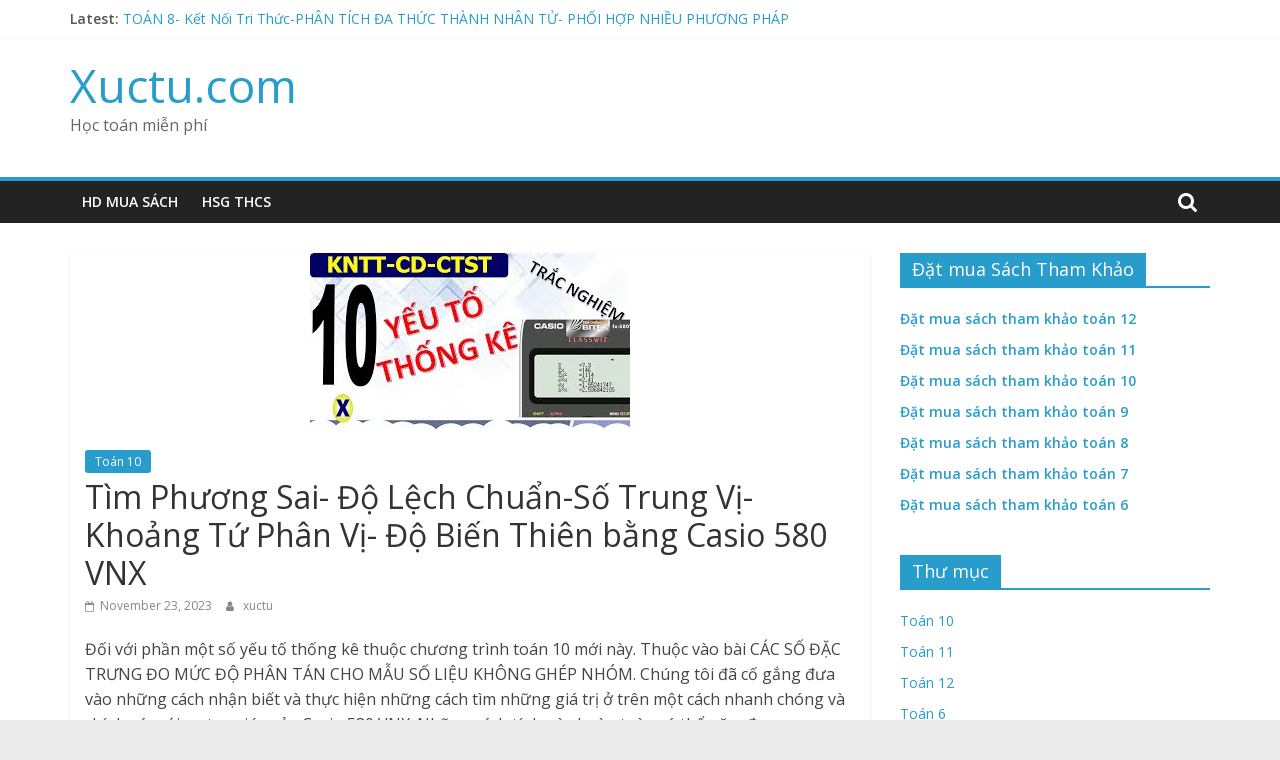

--- FILE ---
content_type: text/html; charset=UTF-8
request_url: https://xuctu.com/2023/11/23/tim-phuong-sai-do-lech-chuan-so-trung-vi-khoang-tu-phan-vi-do-bien-thien-bang-casio-580-vnx/
body_size: 14636
content:
<!DOCTYPE html>
<html lang="en-US">
<head>
			<meta charset="UTF-8" /><link rel="preconnect" href="https://fonts.gstatic.com/" crossorigin /><script>WebFontConfig={google:{families:["Open Sans:400,600&display=swap"]}};if ( typeof WebFont === "object" && typeof WebFont.load === "function" ) { WebFont.load( WebFontConfig ); }</script><script id="litespeed-webfont-lib" src="https://xuctu.com/wp-content/plugins/litespeed-cache/assets/js/webfontloader.min.js" defer></script><meta http-equiv="x-dns-prefetch-control" content="on">
		<meta name="viewport" content="width=device-width, initial-scale=1">
		<link rel="profile" href="https://gmpg.org/xfn/11" />
		<title>Tìm Phương Sai- Độ Lệch Chuẩn-Số Trung Vị- Khoảng Tứ Phân Vị- Độ Biến Thiên bằng Casio 580 VNX &#8211; Xuctu.com</title>
<meta name='robots' content='max-image-preview:large' />
<link rel='dns-prefetch' href='//fonts.googleapis.com' />
<link rel="alternate" type="application/rss+xml" title="Xuctu.com &raquo; Feed" href="https://xuctu.com/feed/" />
<link rel="alternate" type="application/rss+xml" title="Xuctu.com &raquo; Comments Feed" href="https://xuctu.com/comments/feed/" />
<link rel="alternate" type="application/rss+xml" title="Xuctu.com &raquo; Tìm Phương Sai- Độ Lệch Chuẩn-Số Trung Vị- Khoảng Tứ Phân Vị- Độ Biến Thiên bằng Casio 580 VNX Comments Feed" href="https://xuctu.com/2023/11/23/tim-phuong-sai-do-lech-chuan-so-trung-vi-khoang-tu-phan-vi-do-bien-thien-bang-casio-580-vnx/feed/" />
<link data-optimized="1" rel='stylesheet' id='wp-block-library-css' href='https://xuctu.com/wp-content/litespeed/cssjs/1c1e6.css?40b5c' type='text/css' media='all' />
<style id='wp-block-library-theme-inline-css' type='text/css'>
.wp-block-audio figcaption{color:#555;font-size:13px;text-align:center}.is-dark-theme .wp-block-audio figcaption{color:hsla(0,0%,100%,.65)}.wp-block-audio{margin:0 0 1em}.wp-block-code{border:1px solid #ccc;border-radius:4px;font-family:Menlo,Consolas,monaco,monospace;padding:.8em 1em}.wp-block-embed figcaption{color:#555;font-size:13px;text-align:center}.is-dark-theme .wp-block-embed figcaption{color:hsla(0,0%,100%,.65)}.wp-block-embed{margin:0 0 1em}.blocks-gallery-caption{color:#555;font-size:13px;text-align:center}.is-dark-theme .blocks-gallery-caption{color:hsla(0,0%,100%,.65)}.wp-block-image figcaption{color:#555;font-size:13px;text-align:center}.is-dark-theme .wp-block-image figcaption{color:hsla(0,0%,100%,.65)}.wp-block-image{margin:0 0 1em}.wp-block-pullquote{border-bottom:4px solid;border-top:4px solid;color:currentColor;margin-bottom:1.75em}.wp-block-pullquote cite,.wp-block-pullquote footer,.wp-block-pullquote__citation{color:currentColor;font-size:.8125em;font-style:normal;text-transform:uppercase}.wp-block-quote{border-left:.25em solid;margin:0 0 1.75em;padding-left:1em}.wp-block-quote cite,.wp-block-quote footer{color:currentColor;font-size:.8125em;font-style:normal;position:relative}.wp-block-quote.has-text-align-right{border-left:none;border-right:.25em solid;padding-left:0;padding-right:1em}.wp-block-quote.has-text-align-center{border:none;padding-left:0}.wp-block-quote.is-large,.wp-block-quote.is-style-large,.wp-block-quote.is-style-plain{border:none}.wp-block-search .wp-block-search__label{font-weight:700}.wp-block-search__button{border:1px solid #ccc;padding:.375em .625em}:where(.wp-block-group.has-background){padding:1.25em 2.375em}.wp-block-separator.has-css-opacity{opacity:.4}.wp-block-separator{border:none;border-bottom:2px solid;margin-left:auto;margin-right:auto}.wp-block-separator.has-alpha-channel-opacity{opacity:1}.wp-block-separator:not(.is-style-wide):not(.is-style-dots){width:100px}.wp-block-separator.has-background:not(.is-style-dots){border-bottom:none;height:1px}.wp-block-separator.has-background:not(.is-style-wide):not(.is-style-dots){height:2px}.wp-block-table{margin:0 0 1em}.wp-block-table td,.wp-block-table th{word-break:normal}.wp-block-table figcaption{color:#555;font-size:13px;text-align:center}.is-dark-theme .wp-block-table figcaption{color:hsla(0,0%,100%,.65)}.wp-block-video figcaption{color:#555;font-size:13px;text-align:center}.is-dark-theme .wp-block-video figcaption{color:hsla(0,0%,100%,.65)}.wp-block-video{margin:0 0 1em}.wp-block-template-part.has-background{margin-bottom:0;margin-top:0;padding:1.25em 2.375em}
</style>
<style id='classic-theme-styles-inline-css' type='text/css'>
/*! This file is auto-generated */
.wp-block-button__link{color:#fff;background-color:#32373c;border-radius:9999px;box-shadow:none;text-decoration:none;padding:calc(.667em + 2px) calc(1.333em + 2px);font-size:1.125em}.wp-block-file__button{background:#32373c;color:#fff;text-decoration:none}
</style>
<style id='global-styles-inline-css' type='text/css'>
body{--wp--preset--color--black: #000000;--wp--preset--color--cyan-bluish-gray: #abb8c3;--wp--preset--color--white: #ffffff;--wp--preset--color--pale-pink: #f78da7;--wp--preset--color--vivid-red: #cf2e2e;--wp--preset--color--luminous-vivid-orange: #ff6900;--wp--preset--color--luminous-vivid-amber: #fcb900;--wp--preset--color--light-green-cyan: #7bdcb5;--wp--preset--color--vivid-green-cyan: #00d084;--wp--preset--color--pale-cyan-blue: #8ed1fc;--wp--preset--color--vivid-cyan-blue: #0693e3;--wp--preset--color--vivid-purple: #9b51e0;--wp--preset--gradient--vivid-cyan-blue-to-vivid-purple: linear-gradient(135deg,rgba(6,147,227,1) 0%,rgb(155,81,224) 100%);--wp--preset--gradient--light-green-cyan-to-vivid-green-cyan: linear-gradient(135deg,rgb(122,220,180) 0%,rgb(0,208,130) 100%);--wp--preset--gradient--luminous-vivid-amber-to-luminous-vivid-orange: linear-gradient(135deg,rgba(252,185,0,1) 0%,rgba(255,105,0,1) 100%);--wp--preset--gradient--luminous-vivid-orange-to-vivid-red: linear-gradient(135deg,rgba(255,105,0,1) 0%,rgb(207,46,46) 100%);--wp--preset--gradient--very-light-gray-to-cyan-bluish-gray: linear-gradient(135deg,rgb(238,238,238) 0%,rgb(169,184,195) 100%);--wp--preset--gradient--cool-to-warm-spectrum: linear-gradient(135deg,rgb(74,234,220) 0%,rgb(151,120,209) 20%,rgb(207,42,186) 40%,rgb(238,44,130) 60%,rgb(251,105,98) 80%,rgb(254,248,76) 100%);--wp--preset--gradient--blush-light-purple: linear-gradient(135deg,rgb(255,206,236) 0%,rgb(152,150,240) 100%);--wp--preset--gradient--blush-bordeaux: linear-gradient(135deg,rgb(254,205,165) 0%,rgb(254,45,45) 50%,rgb(107,0,62) 100%);--wp--preset--gradient--luminous-dusk: linear-gradient(135deg,rgb(255,203,112) 0%,rgb(199,81,192) 50%,rgb(65,88,208) 100%);--wp--preset--gradient--pale-ocean: linear-gradient(135deg,rgb(255,245,203) 0%,rgb(182,227,212) 50%,rgb(51,167,181) 100%);--wp--preset--gradient--electric-grass: linear-gradient(135deg,rgb(202,248,128) 0%,rgb(113,206,126) 100%);--wp--preset--gradient--midnight: linear-gradient(135deg,rgb(2,3,129) 0%,rgb(40,116,252) 100%);--wp--preset--font-size--small: 13px;--wp--preset--font-size--medium: 20px;--wp--preset--font-size--large: 36px;--wp--preset--font-size--x-large: 42px;--wp--preset--spacing--20: 0.44rem;--wp--preset--spacing--30: 0.67rem;--wp--preset--spacing--40: 1rem;--wp--preset--spacing--50: 1.5rem;--wp--preset--spacing--60: 2.25rem;--wp--preset--spacing--70: 3.38rem;--wp--preset--spacing--80: 5.06rem;--wp--preset--shadow--natural: 6px 6px 9px rgba(0, 0, 0, 0.2);--wp--preset--shadow--deep: 12px 12px 50px rgba(0, 0, 0, 0.4);--wp--preset--shadow--sharp: 6px 6px 0px rgba(0, 0, 0, 0.2);--wp--preset--shadow--outlined: 6px 6px 0px -3px rgba(255, 255, 255, 1), 6px 6px rgba(0, 0, 0, 1);--wp--preset--shadow--crisp: 6px 6px 0px rgba(0, 0, 0, 1);}:where(.is-layout-flex){gap: 0.5em;}:where(.is-layout-grid){gap: 0.5em;}body .is-layout-flow > .alignleft{float: left;margin-inline-start: 0;margin-inline-end: 2em;}body .is-layout-flow > .alignright{float: right;margin-inline-start: 2em;margin-inline-end: 0;}body .is-layout-flow > .aligncenter{margin-left: auto !important;margin-right: auto !important;}body .is-layout-constrained > .alignleft{float: left;margin-inline-start: 0;margin-inline-end: 2em;}body .is-layout-constrained > .alignright{float: right;margin-inline-start: 2em;margin-inline-end: 0;}body .is-layout-constrained > .aligncenter{margin-left: auto !important;margin-right: auto !important;}body .is-layout-constrained > :where(:not(.alignleft):not(.alignright):not(.alignfull)){max-width: var(--wp--style--global--content-size);margin-left: auto !important;margin-right: auto !important;}body .is-layout-constrained > .alignwide{max-width: var(--wp--style--global--wide-size);}body .is-layout-flex{display: flex;}body .is-layout-flex{flex-wrap: wrap;align-items: center;}body .is-layout-flex > *{margin: 0;}body .is-layout-grid{display: grid;}body .is-layout-grid > *{margin: 0;}:where(.wp-block-columns.is-layout-flex){gap: 2em;}:where(.wp-block-columns.is-layout-grid){gap: 2em;}:where(.wp-block-post-template.is-layout-flex){gap: 1.25em;}:where(.wp-block-post-template.is-layout-grid){gap: 1.25em;}.has-black-color{color: var(--wp--preset--color--black) !important;}.has-cyan-bluish-gray-color{color: var(--wp--preset--color--cyan-bluish-gray) !important;}.has-white-color{color: var(--wp--preset--color--white) !important;}.has-pale-pink-color{color: var(--wp--preset--color--pale-pink) !important;}.has-vivid-red-color{color: var(--wp--preset--color--vivid-red) !important;}.has-luminous-vivid-orange-color{color: var(--wp--preset--color--luminous-vivid-orange) !important;}.has-luminous-vivid-amber-color{color: var(--wp--preset--color--luminous-vivid-amber) !important;}.has-light-green-cyan-color{color: var(--wp--preset--color--light-green-cyan) !important;}.has-vivid-green-cyan-color{color: var(--wp--preset--color--vivid-green-cyan) !important;}.has-pale-cyan-blue-color{color: var(--wp--preset--color--pale-cyan-blue) !important;}.has-vivid-cyan-blue-color{color: var(--wp--preset--color--vivid-cyan-blue) !important;}.has-vivid-purple-color{color: var(--wp--preset--color--vivid-purple) !important;}.has-black-background-color{background-color: var(--wp--preset--color--black) !important;}.has-cyan-bluish-gray-background-color{background-color: var(--wp--preset--color--cyan-bluish-gray) !important;}.has-white-background-color{background-color: var(--wp--preset--color--white) !important;}.has-pale-pink-background-color{background-color: var(--wp--preset--color--pale-pink) !important;}.has-vivid-red-background-color{background-color: var(--wp--preset--color--vivid-red) !important;}.has-luminous-vivid-orange-background-color{background-color: var(--wp--preset--color--luminous-vivid-orange) !important;}.has-luminous-vivid-amber-background-color{background-color: var(--wp--preset--color--luminous-vivid-amber) !important;}.has-light-green-cyan-background-color{background-color: var(--wp--preset--color--light-green-cyan) !important;}.has-vivid-green-cyan-background-color{background-color: var(--wp--preset--color--vivid-green-cyan) !important;}.has-pale-cyan-blue-background-color{background-color: var(--wp--preset--color--pale-cyan-blue) !important;}.has-vivid-cyan-blue-background-color{background-color: var(--wp--preset--color--vivid-cyan-blue) !important;}.has-vivid-purple-background-color{background-color: var(--wp--preset--color--vivid-purple) !important;}.has-black-border-color{border-color: var(--wp--preset--color--black) !important;}.has-cyan-bluish-gray-border-color{border-color: var(--wp--preset--color--cyan-bluish-gray) !important;}.has-white-border-color{border-color: var(--wp--preset--color--white) !important;}.has-pale-pink-border-color{border-color: var(--wp--preset--color--pale-pink) !important;}.has-vivid-red-border-color{border-color: var(--wp--preset--color--vivid-red) !important;}.has-luminous-vivid-orange-border-color{border-color: var(--wp--preset--color--luminous-vivid-orange) !important;}.has-luminous-vivid-amber-border-color{border-color: var(--wp--preset--color--luminous-vivid-amber) !important;}.has-light-green-cyan-border-color{border-color: var(--wp--preset--color--light-green-cyan) !important;}.has-vivid-green-cyan-border-color{border-color: var(--wp--preset--color--vivid-green-cyan) !important;}.has-pale-cyan-blue-border-color{border-color: var(--wp--preset--color--pale-cyan-blue) !important;}.has-vivid-cyan-blue-border-color{border-color: var(--wp--preset--color--vivid-cyan-blue) !important;}.has-vivid-purple-border-color{border-color: var(--wp--preset--color--vivid-purple) !important;}.has-vivid-cyan-blue-to-vivid-purple-gradient-background{background: var(--wp--preset--gradient--vivid-cyan-blue-to-vivid-purple) !important;}.has-light-green-cyan-to-vivid-green-cyan-gradient-background{background: var(--wp--preset--gradient--light-green-cyan-to-vivid-green-cyan) !important;}.has-luminous-vivid-amber-to-luminous-vivid-orange-gradient-background{background: var(--wp--preset--gradient--luminous-vivid-amber-to-luminous-vivid-orange) !important;}.has-luminous-vivid-orange-to-vivid-red-gradient-background{background: var(--wp--preset--gradient--luminous-vivid-orange-to-vivid-red) !important;}.has-very-light-gray-to-cyan-bluish-gray-gradient-background{background: var(--wp--preset--gradient--very-light-gray-to-cyan-bluish-gray) !important;}.has-cool-to-warm-spectrum-gradient-background{background: var(--wp--preset--gradient--cool-to-warm-spectrum) !important;}.has-blush-light-purple-gradient-background{background: var(--wp--preset--gradient--blush-light-purple) !important;}.has-blush-bordeaux-gradient-background{background: var(--wp--preset--gradient--blush-bordeaux) !important;}.has-luminous-dusk-gradient-background{background: var(--wp--preset--gradient--luminous-dusk) !important;}.has-pale-ocean-gradient-background{background: var(--wp--preset--gradient--pale-ocean) !important;}.has-electric-grass-gradient-background{background: var(--wp--preset--gradient--electric-grass) !important;}.has-midnight-gradient-background{background: var(--wp--preset--gradient--midnight) !important;}.has-small-font-size{font-size: var(--wp--preset--font-size--small) !important;}.has-medium-font-size{font-size: var(--wp--preset--font-size--medium) !important;}.has-large-font-size{font-size: var(--wp--preset--font-size--large) !important;}.has-x-large-font-size{font-size: var(--wp--preset--font-size--x-large) !important;}
.wp-block-navigation a:where(:not(.wp-element-button)){color: inherit;}
:where(.wp-block-post-template.is-layout-flex){gap: 1.25em;}:where(.wp-block-post-template.is-layout-grid){gap: 1.25em;}
:where(.wp-block-columns.is-layout-flex){gap: 2em;}:where(.wp-block-columns.is-layout-grid){gap: 2em;}
.wp-block-pullquote{font-size: 1.5em;line-height: 1.6;}
</style>
<link data-optimized="1" rel='stylesheet' id='colormag_style-css' href='https://xuctu.com/wp-content/litespeed/cssjs/2d02a.css?b9406' type='text/css' media='all' />
<link data-optimized="1" rel='stylesheet' id='colormag-fontawesome-css' href='https://xuctu.com/wp-content/litespeed/cssjs/2750f.css?b98e7' type='text/css' media='all' />

<link data-optimized="1" rel='stylesheet' id='arpw-style-css' href='https://xuctu.com/wp-content/litespeed/cssjs/de906.css?e1fde' type='text/css' media='all' />
<link data-optimized="1" rel='stylesheet' id='wp-pagenavi-css' href='https://xuctu.com/wp-content/litespeed/cssjs/611a3.css?a4736' type='text/css' media='all' />
<script type="text/javascript" src="https://xuctu.com/wp-includes/js/jquery/jquery.min.js?ver=3.7.1" id="jquery-core-js"></script>
<script data-optimized="1" type="text/javascript" src="https://xuctu.com/wp-content/litespeed/cssjs/3989d.js?13a26" id="jquery-migrate-js" defer data-deferred="1"></script>
<!--[if lte IE 8]>
<script type="text/javascript" src="https://xuctu.com/wp-content/themes/colormag/js/html5shiv.min.js?ver=2.0.7" id="html5-js"></script>
<![endif]-->
<link rel="https://api.w.org/" href="https://xuctu.com/wp-json/" /><link rel="alternate" type="application/json" href="https://xuctu.com/wp-json/wp/v2/posts/3470" /><link rel="EditURI" type="application/rsd+xml" title="RSD" href="https://xuctu.com/xmlrpc.php?rsd" />
<meta name="generator" content="WordPress 6.4.7" />
<link rel="canonical" href="https://xuctu.com/2023/11/23/tim-phuong-sai-do-lech-chuan-so-trung-vi-khoang-tu-phan-vi-do-bien-thien-bang-casio-580-vnx/" />
<link rel='shortlink' href='https://xuctu.com/?p=3470' />
<link rel="alternate" type="application/json+oembed" href="https://xuctu.com/wp-json/oembed/1.0/embed?url=https%3A%2F%2Fxuctu.com%2F2023%2F11%2F23%2Ftim-phuong-sai-do-lech-chuan-so-trung-vi-khoang-tu-phan-vi-do-bien-thien-bang-casio-580-vnx%2F" />
<link rel="alternate" type="text/xml+oembed" href="https://xuctu.com/wp-json/oembed/1.0/embed?url=https%3A%2F%2Fxuctu.com%2F2023%2F11%2F23%2Ftim-phuong-sai-do-lech-chuan-so-trung-vi-khoang-tu-phan-vi-do-bien-thien-bang-casio-580-vnx%2F&#038;format=xml" />
			<meta property="fb:pages" content="675571102928485" />
							<meta property="ia:markup_url" content="https://xuctu.com/2023/11/23/tim-phuong-sai-do-lech-chuan-so-trung-vi-khoang-tu-phan-vi-do-bien-thien-bang-casio-580-vnx/?ia_markup=1" />
				<link rel="pingback" href="https://xuctu.com/xmlrpc.php"></head>

<body class="post-template-default single single-post postid-3470 single-format-standard custom-background wp-embed-responsive right-sidebar wide">

		<div id="page" class="hfeed site">
				<a class="skip-link screen-reader-text" href="#main">Skip to content</a>
				<header id="masthead" class="site-header clearfix ">
				<div id="header-text-nav-container" class="clearfix">
		
			<div class="news-bar">
				<div class="inner-wrap clearfix">
					
		<div class="breaking-news">
			<strong class="breaking-news-latest">Latest:</strong>

			<ul class="newsticker">
									<li>
						<a href="https://xuctu.com/2025/10/25/toan-8-ket-noi-tri-thuc-phan-tich-da-thuc-thanh-nhan-tu-phoi-hop-nhieu-phuong-phap/" title="TOÁN 8- Kết Nối Tri Thức-PHÂN TÍCH ĐA THỨC THÀNH NHÂN TỬ- PHỐI HỢP NHIỀU PHƯƠNG PHÁP">
							TOÁN 8- Kết Nối Tri Thức-PHÂN TÍCH ĐA THỨC THÀNH NHÂN TỬ- PHỐI HỢP NHIỀU PHƯƠNG PHÁP						</a>
					</li>
									<li>
						<a href="https://xuctu.com/2025/10/22/bai-tap-on-tap-chuong-1-toan-7-so-huu-ti-day-du-dang/" title="Bài Tập Ôn Tập Chương 1- Toán 7- Số Hữu Tỉ &#8211; Đầy Đủ Dạng">
							Bài Tập Ôn Tập Chương 1- Toán 7- Số Hữu Tỉ &#8211; Đầy Đủ Dạng						</a>
					</li>
									<li>
						<a href="https://xuctu.com/2025/10/21/boi-duong-hoc-sinh-gioi-toan-7-dang-toan-tim-x-bien-doi-thong-thuong/" title="Bồi dưỡng học sinh giỏi toán 7- Dạng toán tìm x- Biến đổi thông thường">
							Bồi dưỡng học sinh giỏi toán 7- Dạng toán tìm x- Biến đổi thông thường						</a>
					</li>
									<li>
						<a href="https://xuctu.com/2025/10/19/phuong-phap-giai-tu-co-ban-den-nang-cao-toan-6-boi-chung-nho-nhat-dang-toan-co-loi-van/" title="Phương Pháp Giải Từ Cơ Bản Đến Nâng Cao Toán 6- Bội Chung Nhỏ Nhất- Dạng Toán Có Lời Văn">
							Phương Pháp Giải Từ Cơ Bản Đến Nâng Cao Toán 6- Bội Chung Nhỏ Nhất- Dạng Toán Có Lời Văn						</a>
					</li>
									<li>
						<a href="https://xuctu.com/2025/10/18/de-cuong-on-tap-giua-hoc-ki-1-toan-9-day-du-noi-dung-ban-dep-bo-4/" title="Đề Cương Ôn Tập Giữa Học Kì 1- Toán 9- Đầy Đủ Nội Dung- Bản Đẹp- Bộ 4">
							Đề Cương Ôn Tập Giữa Học Kì 1- Toán 9- Đầy Đủ Nội Dung- Bản Đẹp- Bộ 4						</a>
					</li>
							</ul>
		</div>

						</div>
			</div>

			
		<div class="inner-wrap">
			<div id="header-text-nav-wrap" class="clearfix">

				<div id="header-left-section">
					
					<div id="header-text" class="">
													<h3 id="site-title">
								<a href="https://xuctu.com/" title="Xuctu.com" rel="home">Xuctu.com</a>
							</h3>
						
													<p id="site-description">
								Học to&aacute;n miễn ph&iacute;							</p><!-- #site-description -->
											</div><!-- #header-text -->
				</div><!-- #header-left-section -->

				<div id="header-right-section">
									</div><!-- #header-right-section -->

			</div><!-- #header-text-nav-wrap -->
		</div><!-- .inner-wrap -->

		
		<nav id="site-navigation" class="main-navigation clearfix" role="navigation">
			<div class="inner-wrap clearfix">
				
									<div class="search-random-icons-container">
													<div class="top-search-wrap">
								<i class="fa fa-search search-top"></i>
								<div class="search-form-top">
									
<form action="https://xuctu.com/" class="search-form searchform clearfix" method="get" role="search">

	<div class="search-wrap">
		<input type="search"
		       class="s field"
		       name="s"
		       value=""
		       placeholder="Search"
		/>

		<button class="search-icon" type="submit"></button>
	</div>

</form><!-- .searchform -->
								</div>
							</div>
											</div>
				
				<p class="menu-toggle"></p>
				<div class="menu"><ul><li class="page_item page-item-151"><a href="https://xuctu.com/hd-mua-sach/">HD Mua Sách</a></li><li class="page_item page-item-2751"><a href="https://xuctu.com/hsg-thcs/">HSG THCS</a></li></ul></div>
			</div>
		</nav>

				</div><!-- #header-text-nav-container -->
				</header><!-- #masthead -->
				<div id="main" class="clearfix">
				<div class="inner-wrap clearfix">
		
	<div id="primary">
		<div id="content" class="clearfix">

			
<article id="post-3470" class="post-3470 post type-post status-publish format-standard has-post-thumbnail hentry category-toan-10">
	
				<div class="featured-image">
				<img data-lazyloaded="1" src="[data-uri]" width="320" height="180" data-src="https://xuctu.com/wp-content/uploads/2023/11/bai-tap-mot-so-yeu-to-thong-ke-va-xac-suat-toan-10-canh-dieu-TN-B-3.jpg" class="attachment-colormag-featured-image size-colormag-featured-image wp-post-image" alt="Tìm Phương Sai- Độ Lệch Chuẩn-Số Trung Vị- Khoảng Tứ Phân Vị- Độ Biến Thiên bằng Casio 580 VNX" decoding="async" fetchpriority="high" data-srcset="https://xuctu.com/wp-content/uploads/2023/11/bai-tap-mot-so-yeu-to-thong-ke-va-xac-suat-toan-10-canh-dieu-TN-B-3.jpg 320w, https://xuctu.com/wp-content/uploads/2023/11/bai-tap-mot-so-yeu-to-thong-ke-va-xac-suat-toan-10-canh-dieu-TN-B-3-300x169.jpg 300w" data-sizes="(max-width: 320px) 100vw, 320px" /><noscript><img width="320" height="180" src="https://xuctu.com/wp-content/uploads/2023/11/bai-tap-mot-so-yeu-to-thong-ke-va-xac-suat-toan-10-canh-dieu-TN-B-3.jpg" class="attachment-colormag-featured-image size-colormag-featured-image wp-post-image" alt="Tìm Phương Sai- Độ Lệch Chuẩn-Số Trung Vị- Khoảng Tứ Phân Vị- Độ Biến Thiên bằng Casio 580 VNX" decoding="async" fetchpriority="high" srcset="https://xuctu.com/wp-content/uploads/2023/11/bai-tap-mot-so-yeu-to-thong-ke-va-xac-suat-toan-10-canh-dieu-TN-B-3.jpg 320w, https://xuctu.com/wp-content/uploads/2023/11/bai-tap-mot-so-yeu-to-thong-ke-va-xac-suat-toan-10-canh-dieu-TN-B-3-300x169.jpg 300w" sizes="(max-width: 320px) 100vw, 320px" /></noscript>			</div>
			
	<div class="article-content clearfix">

		<div class="above-entry-meta"><span class="cat-links"><a href="https://xuctu.com/category/toan-10/"  rel="category tag">Toán 10</a>&nbsp;</span></div>
		<header class="entry-header">
			<h1 class="entry-title">
				Tìm Phương Sai- Độ Lệch Chuẩn-Số Trung Vị- Khoảng Tứ Phân Vị- Độ Biến Thiên bằng Casio 580 VNX			</h1>
		</header>

		<div class="below-entry-meta">
			<span class="posted-on"><a href="https://xuctu.com/2023/11/23/tim-phuong-sai-do-lech-chuan-so-trung-vi-khoang-tu-phan-vi-do-bien-thien-bang-casio-580-vnx/" title="3:43 am" rel="bookmark"><i class="fa fa-calendar-o"></i> <time class="entry-date published" datetime="2023-11-23T03:43:36+00:00">November 23, 2023</time><time class="updated" datetime="2023-11-23T03:43:40+00:00">November 23, 2023</time></a></span>
			<span class="byline">
				<span class="author vcard">
					<i class="fa fa-user"></i>
					<a class="url fn n"
					   href="https://xuctu.com/author/xuctu/"
					   title="xuctu"
					>
						xuctu					</a>
				</span>
			</span>

			</div>
		<div class="entry-content clearfix">
			
<p>Đối với phần một số yếu tố thống kê thuộc chương trình toán 10 mới này. Thuộc vào bài CÁC SỐ ĐẶC TRƯNG ĐO MỨC ĐỘ PHÂN TÁN CHO MẪU SỐ LIỆU KHÔNG GHÉP NHÓM. Chúng tôi đã cố gắng đưa vào những cách nhận biết và thực hiện những cách tìm những giá trị ở trên một cách nhanh chóng và chính xác với sự trợ giúp của Casio 580 VNX. Những cách tính này hoàn toàn có thể năm được ngay nhưng kiến thức thuật ngữ thông qua nhiều bài tập sẽ giúp các em nắm được nhanh chóng hơn. Ngoài ra, trong video này, mình đã giới thiệu đến các bài tập thuộc dạng lý thuyết đều này giúp tất cả bạn đọc hoàn toàn có thể hiểu bài. Ở bài này, gồm 2 bài. Bạn đọc chú ý trên kênh để học tập nhiều hơn. </p>



<iframe data-lazyloaded="1" src="about:blank" class="aligncenter" width="560" height="315" data-src="https://www.youtube.com/embed/dZKfA_-S5_0?si=vRjFJgWcLEaH_LPe" title="YouTube video player" frameborder="0" allow="accelerometer; autoplay; clipboard-write; encrypted-media; gyroscope; picture-in-picture; web-share" allowfullscreen></iframe><noscript><iframe class="aligncenter" width="560" height="315" src="https://www.youtube.com/embed/dZKfA_-S5_0?si=vRjFJgWcLEaH_LPe" title="YouTube video player" frameborder="0" allow="accelerometer; autoplay; clipboard-write; encrypted-media; gyroscope; picture-in-picture; web-share" allowfullscreen></iframe></noscript>
		</div>

	</div>

	</article>

					
		</div><!-- #content -->
		
		<div class="relatedcat"><h3>Có thể bạn cũng cần: </h3><ul>            <li><a href="https://xuctu.com/2024/03/21/de-kiem-tra-cuoi-hoc-ki-2-toan-10-canh-dieu-cau-truc-trac-nghiem-va-tu-luan-giai-chi-tiet-tai-lieu-tham-khao-cho-hoc-sinh/" title="Đề Kiểm Tra Cuối Học Kì 2 Toán 10- Cánh Diều- Cấu Trúc Trắc Nghiệm Và Tự Luận: Giải Chi Tiết- Tài Liệu Tham Khảo Cho Học Sinh">Đề Kiểm Tra Cuối Học Kì 2 Toán 10- Cánh Diều- Cấu Trúc Trắc Nghiệm Và Tự Luận: Giải Chi Tiết- Tài Liệu Tham Khảo Cho Học Sinh</a></li>
                        <li><a href="https://xuctu.com/2024/03/17/de-kiem-tra-cuoi-hoc-ki-2-toan-10-ket-noi-tri-thuc-cau-truc-trac-nghiem-va-tu-luan-giai-chi-tiet-tai-lieu-tham-khao-cho-hoc-sinh-giao-vien/" title="Đề Kiểm Tra Cuối Học Kì 2 Toán 10- Kết Nối Tri Thức- Cấu Trúc Trắc Nghiệm Và Tự Luận- Giải Chi Tiết: Tài Liệu Tham Khảo Cho Học Sinh- Giáo Viên">Đề Kiểm Tra Cuối Học Kì 2 Toán 10- Kết Nối Tri Thức- Cấu Trúc Trắc Nghiệm Và Tự Luận- Giải Chi Tiết: Tài Liệu Tham Khảo Cho Học Sinh- Giáo Viên</a></li>
                        <li><a href="https://xuctu.com/2024/03/09/phuong-trinh-quy-ve-phuong-trinh-bac-hai-dang-can-thuc-toan-thuc-te-trac-nghiem-va-tu-luan-phuong-phap-giai-toan-tu-co-ban-den-nang-cao-toan-10-ket-noi-tri-thuc/" title="Phương Trình Quy Về Phương Trình Bậc Hai- Dạng Căn Thức- Toán Thực Tế- Trắc Nghiệm và Tự Luận: Phương Pháp Giải Toán Từ Cơ Bản Đến Nâng Cao- Toán 10- Kết Nối Tri Thức">Phương Trình Quy Về Phương Trình Bậc Hai- Dạng Căn Thức- Toán Thực Tế- Trắc Nghiệm và Tự Luận: Phương Pháp Giải Toán Từ Cơ Bản Đến Nâng Cao- Toán 10- Kết Nối Tri Thức</a></li>
                        <li><a href="https://xuctu.com/2024/03/04/toan-thuc-te-bat-phuong-trinh-va-he-bat-phuong-trinh-bac-nhat-hai-an-nhieu-an-phuong-phap-giai-toan-tu-co-ban-den-nang-cao-toan-10-ket-noi-tri-thuc/" title="Toán Thực Tế- Bất Phương Trình Và Hệ Bất Phương Trình Bậc Nhất Hai Ẩn- Nhiều Ẩn: Phương Pháp Giải Toán Từ Cơ Bản Đến Nâng Cao- Toán 10- Kết Nối Tri Thức">Toán Thực Tế- Bất Phương Trình Và Hệ Bất Phương Trình Bậc Nhất Hai Ẩn- Nhiều Ẩn: Phương Pháp Giải Toán Từ Cơ Bản Đến Nâng Cao- Toán 10- Kết Nối Tri Thức</a></li>
                        <li><a href="https://xuctu.com/2024/01/06/diem-thuoc-do-thi-ham-so-gia-tri-cua-ham-so-ung-dung-cua-ham-so-toan-10-ket-noi-tri-thuc/" title="Điểm Thuộc Đồ Thị Hàm Số- Giá Trị Của Hàm Số- Ứng dụng của hàm số &#8211; Toán 10- Kết Nối Tri Thức">Điểm Thuộc Đồ Thị Hàm Số- Giá Trị Của Hàm Số- Ứng dụng của hàm số &#8211; Toán 10- Kết Nối Tri Thức</a></li>
                        <li><a href="https://xuctu.com/2023/12/30/phuong-trinh-duong-thang-dang-tham-so-phuong-phap-toa-do-trong-mat-phang-toan-10-ket-noi-tri-thuc/" title="Phương Trình Đường Thẳng Dạng Tham Số- Phương Pháp Tọa Độ Trong Mặt Phẳng- Toán 10- Kết Nối Tri Thức">Phương Trình Đường Thẳng Dạng Tham Số- Phương Pháp Tọa Độ Trong Mặt Phẳng- Toán 10- Kết Nối Tri Thức</a></li>
                        <li><a href="https://xuctu.com/2023/12/29/tinh-don-dieu-ham-so-dong-bien-nghich-bien-chuyen-de-ham-so-toan-10-ket-noi-tri-thuc/" title="Tính Đơn Điệu Hàm Số (Đồng Biến- Nghịch Biến)- Chuyên Đề Hàm Số- Toán 10- Kết Nối Tri Thức">Tính Đơn Điệu Hàm Số (Đồng Biến- Nghịch Biến)- Chuyên Đề Hàm Số- Toán 10- Kết Nối Tri Thức</a></li>
                        <li><a href="https://xuctu.com/2023/12/23/ham-so-bac-hai-xac-dinh-do-thi-parabol-toan-thuc-te-ham-so-bac-hai-trac-nghiem-va-tu-luan-phuong-phap-giai-toan-tu-co-ban-den-nang-cao-toan-10-ket-noi-tri-thuc/" title="Hàm Số Bậc Hai- Xác Định Đồ Thị Parabol- Toán Thực Tế Hàm Số Bậc Hai- Trắc Nghiệm và Tự Luận: Phương Pháp Giải Toán Từ Cơ Bản Đến Nâng Cao- Toán 10- Kết Nối Tri Thức">Hàm Số Bậc Hai- Xác Định Đồ Thị Parabol- Toán Thực Tế Hàm Số Bậc Hai- Trắc Nghiệm và Tự Luận: Phương Pháp Giải Toán Từ Cơ Bản Đến Nâng Cao- Toán 10- Kết Nối Tri Thức</a></li>
                        <li><a href="https://xuctu.com/2022/03/17/phuong-trinh-duong-tron-chuong-3-phuong-phap-toa-do-trong-mat-phang-phuong-phap-va-thu-thuat-giai-trac-nghiem-hinh-hoc-10/" title="Phương Trình Đường Tròn- Chương 3: Phương Pháp Tọa Độ Trong Mặt Phẳng: Phương Pháp Và Thủ Thuật Giải Trắc Nghiệm Hình Học 10">Phương Trình Đường Tròn- Chương 3: Phương Pháp Tọa Độ Trong Mặt Phẳng: Phương Pháp Và Thủ Thuật Giải Trắc Nghiệm Hình Học 10</a></li>
                        <li><a href="https://xuctu.com/2022/03/07/phuong-trinh-duong-thang-chuong-3-phuong-phap-toa-do-trong-mat-phang-phuong-phap-va-thu-thuat-giai-trac-nghiem-hinh-hoc-10/" title="Phương Trình Đường Thẳng- Chương 3: Phương Pháp Tọa Độ Trong Mặt Phẳng: Phương Pháp Và Thủ Thuật Giải Trắc Nghiệm Hình Học 10">Phương Trình Đường Thẳng- Chương 3: Phương Pháp Tọa Độ Trong Mặt Phẳng: Phương Pháp Và Thủ Thuật Giải Trắc Nghiệm Hình Học 10</a></li>
            </ul></div>		

	</div><!-- #primary -->


<div id="secondary">
	
	<aside id="text-2" class="widget widget_text clearfix"><h3 class="widget-title"><span>Đặt mua Sách Tham Khảo</span></h3>			<div class="textwidget"><ul>
<li><a href="https://docs.google.com/forms/d/e/1FAIpQLSdEzoNtpJUpHXmbP-r-zJY2oW_S1xPDxZJZhsJNBGNCAf27qw/viewform?usp=sf_link"><strong>Đặt mua sách tham khảo toán 12</strong></a></li>
<li><a href="https://docs.google.com/forms/d/e/1FAIpQLScChnpYKTLqmFOdMmntDkJLRa9BnsXiMi2eBj2ogk8RNzMfug/viewform?usp=sf_link"><strong>Đặt mua sách tham khảo toán 11</strong></a></li>
<li><a href="https://docs.google.com/forms/d/e/1FAIpQLSfrnlvmRJZ46KMqCZiHF1cDMsnxXgsUZAqQ7O-6mZBKUJN4hw/viewform?usp=sf_link"><strong>Đặt mua sách tham khảo toán 10</strong></a></li>
<li><a href="https://docs.google.com/forms/d/e/1FAIpQLSeITlcDe2dogaiBfxN9ntkizaMfyOVRC6WIMryw_apbUfVIRg/viewform?usp=sf_link"><strong>Đặt mua sách tham khảo toán 9</strong></a></li>
<li><a href="https://docs.google.com/forms/d/e/1FAIpQLSesC0eEIXBIfqzCSJIO6NbHjkQY6OZPeR7O97BhqpynUhhfaA/viewform?usp=sf_link"><strong>Đặt mua sách tham khảo toán 8</strong></a></li>
<li><a href="https://docs.google.com/forms/d/e/1FAIpQLSf6QBBJ68E0sB81jLCphcDvhUi7SViP4qQ-24Zaa0qTs5FEVg/viewform?usp=sf_link"><strong>Đặt mua sách tham khảo toán 7</strong></a></li>
<li><a href="https://docs.google.com/forms/d/e/1FAIpQLSfl3Rq-F0eY3U8Bbxk6pZR8Foo2bTCjZ7EGmOdmKL355G4zUQ/viewform?usp=sf_link"><strong>Đặt mua sách tham khảo toán 6</strong></a></li>
</ul>
</div>
		</aside><aside id="categories-2" class="widget widget_categories clearfix"><h3 class="widget-title"><span>Thư mục</span></h3>
			<ul>
					<li class="cat-item cat-item-3"><a href="https://xuctu.com/category/toan-10/">Toán 10</a>
</li>
	<li class="cat-item cat-item-2"><a href="https://xuctu.com/category/toan-11/">Toán 11</a>
</li>
	<li class="cat-item cat-item-1"><a href="https://xuctu.com/category/toan-12/">Toán 12</a>
</li>
	<li class="cat-item cat-item-7"><a href="https://xuctu.com/category/toan-6/">Toán 6</a>
</li>
	<li class="cat-item cat-item-6"><a href="https://xuctu.com/category/toan-7/">Toán 7</a>
</li>
	<li class="cat-item cat-item-5"><a href="https://xuctu.com/category/toan-8/">Toán 8</a>
</li>
	<li class="cat-item cat-item-4"><a href="https://xuctu.com/category/toan-9/">Toán 9</a>
</li>
			</ul>

			</aside><aside id="text-8" class="widget widget_text clearfix"><h3 class="widget-title"><span>STK Toán 9-Xem trước</span></h3>			<div class="textwidget"><ul>
<li><a title=" Phương pháp giải toán từ cơ bản đến nâng cao- Đại số 9- Tập 1" href="https://drive.google.com/file/d/1qgWCou8w3Zdn9GHR5bYlPXGsLWJCFOcO/view?usp=sharing" target="_blank" rel="noopener">1.PP giải toán từ cơ bản đến nâng cao-ĐS-9-T1</a></li>
<li><a title=" Phương pháp giải toán từ cơ bản đến nâng cao- Đại số 9- Tập 2" href="https://drive.google.com/file/d/1VSnNxRGs42VwPJKsz7OqnSJf9VbmT6Rl/preview" target="_blank" rel="noopener">2.PP giải toán từ cơ bản đến nâng cao-ĐS-9-T2</a></li>
<li><a title=" Phương pháp giải toán từ cơ bản đến nâng cao- Hình Học 9" href="https://drive.google.com/file/d/1uvWNWqo8yeKjlvuqTH3i8sIZTj_0anNI/view?usp=sharing" target="_blank" rel="noopener">3.PP giải toán từ cơ bản đến nâng cao- HH-9</a></li>
<li><a title="Các dạng toán chứng minh hình học trong kì thi tuyển sinh 10" href="https://drive.google.com/file/d/1sOQSO5BFgjfhi6ZKmCs4bY03JiReOfC_/view?usp=sharing" target="_blank" rel="noopener">4.Các dạng toán chứng minh hình học trong kì thi tuyển sinh 10</a></li>
<li><a title="5.Đề kiểm tra giữa kì và học kì I-II- Toán 9" href="https://drive.google.com/file/d/1n6uuQWB_H1gAWLZhsNTRzOtlGr2g_Ks4/preview" target="_blank" rel="noopener">5.Đề kiểm tra giữa kì và học kì I-II- Toán 9</a></li>
<li><a title="6.Đề thi thi tuyển sinh 10-2021-2022" href="https://drive.google.com/file/d/154DSnJIyG-ZLawnglveFFvogNpuamsq4/preview" target="_blank" rel="noopener">6.Đề thi thi tuyển sinh 10-2021-2022</a></li>
<li><a title="7.Đề thi học sinh giỏi- Toán 9" href="https://drive.google.com/file/d/1xtOj4nMVPF8dPGV3pbedmwXr63KU9UDZ/preview" target="_blank" rel="noopener">7.Đề thi học sinh giỏi- Toán 9</a></li>
<li><a title="8.Bồi dưỡng Học sinh giỏi Đại Số 9" href="https://drive.google.com/file/d/1Bms2mJoEgKXHsiQLZzIbk-cyHjn_TQ9i/preview" target="_blank" rel="noopener">8.Bồi dưỡng Học sinh giỏi Đại Số 9</a></li>
<li><a title="9.Bồi dưỡng Học sinh giỏi Hình Học 9" href="https://drive.google.com/file/d/1sOQDYcZKxXsQFL1YjaMTe_WIzmroZLD6/preview" target="_blank" rel="noopener">9.Bồi dưỡng Học sinh giỏi Hình Học 9</a></li>
<li><a title="10.Đề thi Tuyển sinh 10- Trường Chuyên" href="https://drive.google.com/file/d/1ACgeDtdCmS_ZRqowXI_TywV_J9ObTQu7/preview" target="_blank" rel="noopener">10.Đề thi Tuyển sinh 10- Trường Chuyên </a></li>
</ul>
</div>
		</aside><aside id="text-7" class="widget widget_text clearfix"><h3 class="widget-title"><span>STK Toán 8- Xem trước</span></h3>			<div class="textwidget"><ul>
<li><a title=" Phương pháp giải toán từ cơ bản đến nâng cao- Đại số 8- Tập 1" href="https://drive.google.com/file/d/1hlrTJoor6ubMCFR9uCrReKbzfGjmMtzR/preview" target="_blank" rel="noopener">1.PP giải toán từ cơ bản đến nâng cao-ĐS-8-T1</a></li>
<li><a title=" Phương pháp giải toán từ cơ bản đến nâng cao- Đại số 8- Tập 2" href="https://drive.google.com/file/d/10vTJ_avpE6UfO98NabLPERQxBcwyzUZg/preview" target="_blank" rel="noopener">2.PP giải toán từ cơ bản đến nâng cao-ĐS-8-T2</a></li>
<li><a title=" Phương pháp giải toán từ cơ bản đến nâng cao- Hình Học 8- Tập 1" href="https://drive.google.com/file/d/1wcjIzNZQjJIpHm_ZxCL_sV0kEudIVCGC/view?usp=sharing" target="_blank" rel="noopener">3.PP giải toán từ cơ bản đến nâng cao- HH-8-T1</a></li>
<li><a title=" Phương pháp giải toán từ cơ bản đến nâng cao- Hình Học 8- Tập 2" href="https://drive.google.com/file/d/1wFeWRUuDfOADU3rvjwD0ajuX1nEgxe4S/preview" target="_blank" rel="noopener">4.PP giải toán từ cơ bản đến nâng cao- HH-8-T2</a></li>
<li><a title="5.Đề kiểm tra giữa kì và học kì I-II- Toán 8" href="https://drive.google.com/file/d/1a72xUAiG-3cpQSFgGz3EmfN87oh8G0XX/preview" target="_blank" rel="noopener">5.Đề kiểm tra giữa kì và học kì I-II- Toán 8</a></li>
<li><a title="6.Đề thi học sinh giỏi- Toán 8-Tập 1" href="https://drive.google.com/file/d/1NxJxZQQKsJEkaGWwDnfrIzsyCOM3HR9p/preview" target="_blank" rel="noopener">6.Đề thi học sinh giỏi- Toán 8-Tập 1</a></li>
<li><a title="7.Đề thi học sinh giỏi- Toán 8-Tập 2" href="https://drive.google.com/file/d/1nFr4noXi3DjvFocoQEA3MC6gu-s-GMGY/preview" target="_blank" rel="noopener">7.Đề thi học sinh giỏi- Toán 8-Tập 2</a></li>
</ul>
</div>
		</aside><aside id="text-9" class="widget widget_text clearfix"><h3 class="widget-title"><span>STK Toán 7- Xem trước</span></h3>			<div class="textwidget"><ul>
<li><a title=" Phương pháp giải toán từ cơ bản đến nâng cao- Đại số 7- Tập 1" href="https://drive.google.com/file/d/15tlsTQsUegNZy_PT2xmv7jLlhsgSD7fo/view?usp=sharing" target="_blank" rel="noopener">1.PP giải toán từ cơ bản đến nâng cao-Toán -7-T1- Sách mới CTST</a></li>
<li><a title=" Phương pháp giải toán từ cơ bản đến nâng cao- Đại số 7- Tập 2" href="https://drive.google.com/file/d/1uwXkRsuV6I6gf96YOylF4pU84QOAiBRI/view?usp=sharing" target="_blank" rel="noopener">2.PP giải toán từ cơ bản đến nâng cao-Toán -7-T2- Sách mới- CTST</a></li>
<li><a title=" Phương pháp giải toán từ cơ bản đến nâng cao- Hình Học 7- Tập 1" href="https://drive.google.com/file/d/1GBA8uiEnsAcddwVudkHSmAEu-C9rTEzZ/view?usp=sharing" target="_blank" rel="noopener">3.PP giải toán từ cơ bản đến nâng cao- Toán-7-T3- Sách mới-CTST</a></li>
<li><a title=" Phương pháp giải toán từ cơ bản đến nâng cao- Hình Học 7- Tập 2" href="https://drive.google.com/file/d/13-fMCC1jELFBKnph5G0ryOGCgvanv-FU/view?usp=sharing" target="_blank" rel="noopener">4.PP giải toán từ cơ bản đến nâng cao-Toán-7-T4- Sách mới- CTST</a></li>
<li><a title="5.Đề kiểm tra giữa kì và học kì I-II- Toán 7" href="https://drive.google.com/file/d/1bRIGNVdVUuUcPLk7VAVfu5Zwc4jwJfz4/view?usp=sharing" target="_blank" rel="noopener">5.Đề kiểm tra giữa kì và học kì I-II- Toán 7</a></li>
<li><a title="6.Đề thi học sinh giỏi- Toán 7" href="https://drive.google.com/file/d/1QOpLzvJxmCVoZoE_n5O51V8Mju9tx5f3/preview" target="_blank" rel="noopener">6.Đề thi học sinh giỏi- Toán 7</a></li>
</ul>
</div>
		</aside><aside id="text-10" class="widget widget_text clearfix"><h3 class="widget-title"><span>STK- Toán 6-Xem trước</span></h3>			<div class="textwidget"><ul>
<li><a title="01:Phương pháp giải toán từ cơ bản đến nâng cao-Toán 6- Tập 1(Bộ mới)" href="https://drive.google.com/file/d/1KJBnp512JoMWvsOUQX_KiihIUXGR6-GQ/preview" target="_blank" rel="noopener">01:Phương pháp giải toán từ cơ bản đến nâng cao-Toán 6- Tập 1(Bộ mới)</a></li>
<li><a title="02:Phương pháp giải toán từ cơ bản đến nâng cao-Toán 6- Tập 2(Bộ mới)" href="https://drive.google.com/file/d/1GoU8uZjNgAAxBY0IiFGycEyqEPvJSziz/view" target="_blank" rel="noopener">02:Phương pháp giải toán từ cơ bản đến nâng cao-Toán 6- Tập 2(Bộ mới)</a></li>
<li><a title="03:Phương pháp giải toán từ cơ bản đến nâng cao-Toán 6- Tập 3(Bộ mới)" href="https://drive.google.com/file/d/1IQDpSpj-TeuCA3qA3-hHR8rtAS1DLvBl/view" target="_blank" rel="noopener">03:Phương pháp giải toán từ cơ bản đến nâng cao-Toán 6- Tập 3(Bộ mới)</a></li>
<li><a title="04:Bộ đề kiểm tra giữa kì và học kì 1-2- Toán 6" href="https://drive.google.com/file/d/1sKZMfk8jDID9yYzx3vpS591BL4FJaN8E/preview" target="_blank" rel="noopener">04:Bộ đề kiểm tra giữa kì và học kì 1-2- Toán 6</a></li>
<li><a title="05:Bộ đề thi học sinh giỏi Toán 6" href="https://drive.google.com/file/d/1RHC7zuPHeY3qFi8ekNBSum-KMdttZHIb/preview" target="_blank" rel="noopener">05:Bộ đề thi học sinh giỏi Toán 6</a></li>
</ul>
</div>
		</aside><aside id="arpw-widget-2" class="widget arpw-widget-random clearfix"><h3 class="widget-title"><span>Học ngẫu nhiên</span></h3><div class="arpw-random-post "><ul class="arpw-ul"><li class="arpw-li arpw-clearfix"><a href="https://xuctu.com/2019/06/29/de-kiem-tra-45-phut-toan-8-chuong-1-dai-so-co-dap-an/"  rel="bookmark"><img data-lazyloaded="1" src="[data-uri]" width="50" height="50" data-src="https://xuctu.com/wp-content/uploads/2019/06/3-1-50x50.png" class="arpw-thumbnail alignleft wp-post-image" alt="Đề kiểm tra 45 phút Toán 8 Chương 1 Đại số (Có đáp án)" decoding="async" loading="lazy" data-srcset="https://xuctu.com/wp-content/uploads/2019/06/3-1-50x50.png 50w, https://xuctu.com/wp-content/uploads/2019/06/3-1-150x150.png 150w" data-sizes="(max-width: 50px) 100vw, 50px" /><noscript><img width="50" height="50" src="https://xuctu.com/wp-content/uploads/2019/06/3-1-50x50.png" class="arpw-thumbnail alignleft wp-post-image" alt="Đề kiểm tra 45 phút Toán 8 Chương 1 Đại số (Có đáp án)" decoding="async" loading="lazy" srcset="https://xuctu.com/wp-content/uploads/2019/06/3-1-50x50.png 50w, https://xuctu.com/wp-content/uploads/2019/06/3-1-150x150.png 150w" sizes="(max-width: 50px) 100vw, 50px" /></noscript></a><a class="arpw-title" href="https://xuctu.com/2019/06/29/de-kiem-tra-45-phut-toan-8-chuong-1-dai-so-co-dap-an/" rel="bookmark">Đề kiểm tra 45 phút Toán 8 Chương 1 Đại số (Có đáp án)</a></li><li class="arpw-li arpw-clearfix"><a href="https://xuctu.com/2025/08/16/boi-duong-hoc-sinh-gioi-toan-8-moi-chuyen-de-12-so-chinh-phuong-3/"  rel="bookmark"><img data-lazyloaded="1" src="[data-uri]" width="50" height="50" data-src="https://xuctu.com/wp-content/uploads/2025/07/08.01-CD-12-So-Chinh-Phuong-Dang-1-Chung-minh-mot-so-la-SCP-50x50.png" class="arpw-thumbnail alignleft wp-post-image" alt="BỒI DƯỠNG HỌC SINH GIỎI TOÁN 8- MỚI- Chuyên đề 12: SỐ CHÍNH PHƯƠNG" decoding="async" loading="lazy" data-srcset="https://xuctu.com/wp-content/uploads/2025/07/08.01-CD-12-So-Chinh-Phuong-Dang-1-Chung-minh-mot-so-la-SCP-50x50.png 50w, https://xuctu.com/wp-content/uploads/2025/07/08.01-CD-12-So-Chinh-Phuong-Dang-1-Chung-minh-mot-so-la-SCP-150x150.png 150w" data-sizes="(max-width: 50px) 100vw, 50px" /><noscript><img width="50" height="50" src="https://xuctu.com/wp-content/uploads/2025/07/08.01-CD-12-So-Chinh-Phuong-Dang-1-Chung-minh-mot-so-la-SCP-50x50.png" class="arpw-thumbnail alignleft wp-post-image" alt="BỒI DƯỠNG HỌC SINH GIỎI TOÁN 8- MỚI- Chuyên đề 12: SỐ CHÍNH PHƯƠNG" decoding="async" loading="lazy" srcset="https://xuctu.com/wp-content/uploads/2025/07/08.01-CD-12-So-Chinh-Phuong-Dang-1-Chung-minh-mot-so-la-SCP-50x50.png 50w, https://xuctu.com/wp-content/uploads/2025/07/08.01-CD-12-So-Chinh-Phuong-Dang-1-Chung-minh-mot-so-la-SCP-150x150.png 150w" sizes="(max-width: 50px) 100vw, 50px" /></noscript></a><a class="arpw-title" href="https://xuctu.com/2025/08/16/boi-duong-hoc-sinh-gioi-toan-8-moi-chuyen-de-12-so-chinh-phuong-3/" rel="bookmark">BỒI DƯỠNG HỌC SINH GIỎI TOÁN 8- MỚI- Chuyên đề 12: SỐ CHÍNH PHƯƠNG</a></li><li class="arpw-li arpw-clearfix"><a href="https://xuctu.com/2019/07/07/cach-tim-chu-ky-cua-ham-so-luong-giac-bang-casio-cuc-dinh-de-lam-trac-nghiem/"  rel="bookmark"><img data-lazyloaded="1" src="[data-uri]" width="50" height="50" data-src="https://xuctu.com/wp-content/uploads/2019/07/Cach-Tim-Chu-ky-HSLG-bang-CASIO-Toan-11-CUC-DINH-50x50.png" class="arpw-thumbnail alignleft wp-post-image" alt="Cách tìm Chu Kỳ của Hàm Số Lượng giác bằng CASIO- Cực đỉnh để làm trắc nghiệm" decoding="async" loading="lazy" data-srcset="https://xuctu.com/wp-content/uploads/2019/07/Cach-Tim-Chu-ky-HSLG-bang-CASIO-Toan-11-CUC-DINH-50x50.png 50w, https://xuctu.com/wp-content/uploads/2019/07/Cach-Tim-Chu-ky-HSLG-bang-CASIO-Toan-11-CUC-DINH-150x150.png 150w" data-sizes="(max-width: 50px) 100vw, 50px" /><noscript><img width="50" height="50" src="https://xuctu.com/wp-content/uploads/2019/07/Cach-Tim-Chu-ky-HSLG-bang-CASIO-Toan-11-CUC-DINH-50x50.png" class="arpw-thumbnail alignleft wp-post-image" alt="Cách tìm Chu Kỳ của Hàm Số Lượng giác bằng CASIO- Cực đỉnh để làm trắc nghiệm" decoding="async" loading="lazy" srcset="https://xuctu.com/wp-content/uploads/2019/07/Cach-Tim-Chu-ky-HSLG-bang-CASIO-Toan-11-CUC-DINH-50x50.png 50w, https://xuctu.com/wp-content/uploads/2019/07/Cach-Tim-Chu-ky-HSLG-bang-CASIO-Toan-11-CUC-DINH-150x150.png 150w" sizes="(max-width: 50px) 100vw, 50px" /></noscript></a><a class="arpw-title" href="https://xuctu.com/2019/07/07/cach-tim-chu-ky-cua-ham-so-luong-giac-bang-casio-cuc-dinh-de-lam-trac-nghiem/" rel="bookmark">Cách tìm Chu Kỳ của Hàm Số Lượng giác bằng CASIO- Cực đỉnh để làm trắc nghiệm</a></li><li class="arpw-li arpw-clearfix"><a href="https://xuctu.com/2020/05/20/de-kiem-tra-45-phut-hinh-hoc-7-chuong-iii-quan-he-cac-yeu-to-trong-tam-giac-full-dap-an/"  rel="bookmark"><img data-lazyloaded="1" src="[data-uri]" width="50" height="50" data-src="https://xuctu.com/wp-content/uploads/2020/05/HH-7-De-KT-45-Phut-chuong-3-Quan-he-cac-yeu-to-trong-tam-giac-50x50.png" class="arpw-thumbnail alignleft wp-post-image" alt="Đề kiểm tra 45 phút Hình học 7- chương III: Quan hệ các yếu tố trong tam giác – FULL ĐÁP ÁN" decoding="async" loading="lazy" data-srcset="https://xuctu.com/wp-content/uploads/2020/05/HH-7-De-KT-45-Phut-chuong-3-Quan-he-cac-yeu-to-trong-tam-giac-50x50.png 50w, https://xuctu.com/wp-content/uploads/2020/05/HH-7-De-KT-45-Phut-chuong-3-Quan-he-cac-yeu-to-trong-tam-giac-150x150.png 150w, https://xuctu.com/wp-content/uploads/2020/05/HH-7-De-KT-45-Phut-chuong-3-Quan-he-cac-yeu-to-trong-tam-giac-200x205.png 200w" data-sizes="(max-width: 50px) 100vw, 50px" /><noscript><img width="50" height="50" src="https://xuctu.com/wp-content/uploads/2020/05/HH-7-De-KT-45-Phut-chuong-3-Quan-he-cac-yeu-to-trong-tam-giac-50x50.png" class="arpw-thumbnail alignleft wp-post-image" alt="Đề kiểm tra 45 phút Hình học 7- chương III: Quan hệ các yếu tố trong tam giác – FULL ĐÁP ÁN" decoding="async" loading="lazy" srcset="https://xuctu.com/wp-content/uploads/2020/05/HH-7-De-KT-45-Phut-chuong-3-Quan-he-cac-yeu-to-trong-tam-giac-50x50.png 50w, https://xuctu.com/wp-content/uploads/2020/05/HH-7-De-KT-45-Phut-chuong-3-Quan-he-cac-yeu-to-trong-tam-giac-150x150.png 150w, https://xuctu.com/wp-content/uploads/2020/05/HH-7-De-KT-45-Phut-chuong-3-Quan-he-cac-yeu-to-trong-tam-giac-200x205.png 200w" sizes="(max-width: 50px) 100vw, 50px" /></noscript></a><a class="arpw-title" href="https://xuctu.com/2020/05/20/de-kiem-tra-45-phut-hinh-hoc-7-chuong-iii-quan-he-cac-yeu-to-trong-tam-giac-full-dap-an/" rel="bookmark">Đề kiểm tra 45 phút Hình học 7- chương III: Quan hệ các yếu tố trong tam giác – FULL ĐÁP ÁN</a></li><li class="arpw-li arpw-clearfix"><a href="https://xuctu.com/2025/04/14/de-tham-khao-kiem-tra-cuoi-hoc-ki-2-toan-9-quan-7-hcm-giai-chi-tiet-trung-hoc-co-so-nguyen-hien/"  rel="bookmark"><img data-lazyloaded="1" src="[data-uri]" width="50" height="50" data-src="https://xuctu.com/wp-content/uploads/2025/04/De-TH-CK-2-T-9-Q-7-Nguyen-Hien-50x50.png" class="arpw-thumbnail alignleft wp-post-image" alt="Đề Tham Khảo Kiểm Tra Cuối Học Kì 2 Toán 9- Quận 7- HCM- Giải Chi Tiết – Trung học cơ sở Nguyễn Hiền" decoding="async" loading="lazy" data-srcset="https://xuctu.com/wp-content/uploads/2025/04/De-TH-CK-2-T-9-Q-7-Nguyen-Hien-50x50.png 50w, https://xuctu.com/wp-content/uploads/2025/04/De-TH-CK-2-T-9-Q-7-Nguyen-Hien-150x150.png 150w" data-sizes="(max-width: 50px) 100vw, 50px" /><noscript><img width="50" height="50" src="https://xuctu.com/wp-content/uploads/2025/04/De-TH-CK-2-T-9-Q-7-Nguyen-Hien-50x50.png" class="arpw-thumbnail alignleft wp-post-image" alt="Đề Tham Khảo Kiểm Tra Cuối Học Kì 2 Toán 9- Quận 7- HCM- Giải Chi Tiết – Trung học cơ sở Nguyễn Hiền" decoding="async" loading="lazy" srcset="https://xuctu.com/wp-content/uploads/2025/04/De-TH-CK-2-T-9-Q-7-Nguyen-Hien-50x50.png 50w, https://xuctu.com/wp-content/uploads/2025/04/De-TH-CK-2-T-9-Q-7-Nguyen-Hien-150x150.png 150w" sizes="(max-width: 50px) 100vw, 50px" /></noscript></a><a class="arpw-title" href="https://xuctu.com/2025/04/14/de-tham-khao-kiem-tra-cuoi-hoc-ki-2-toan-9-quan-7-hcm-giai-chi-tiet-trung-hoc-co-so-nguyen-hien/" rel="bookmark">Đề Tham Khảo Kiểm Tra Cuối Học Kì 2 Toán 9- Quận 7- HCM- Giải Chi Tiết – Trung học cơ sở Nguyễn Hiền</a></li></ul></div><!-- Generated by https://wordpress.org/plugins/advanced-random-posts-widget/ --></aside>
	</div>
		</div><!-- .inner-wrap -->
				</div><!-- #main -->
				<footer id="colophon" class="clearfix ">
		
<div class="footer-widgets-wrapper">
	<div class="inner-wrap">
		<div class="footer-widgets-area clearfix">
			<div class="tg-footer-main-widget">
				<div class="tg-first-footer-widget">
					<aside id="media_gallery-2" class="widget widget_media_gallery clearfix"><h3 class="widget-title"><span>Sách Bán Chạy</span></h3><div id='gallery-1' class='gallery galleryid-3470 gallery-columns-3 gallery-size-thumbnail'><figure class='gallery-item'>
			<div class='gallery-icon portrait'>
				<a href='https://xuctu.com/06-cac-hinh-hoc-phang/'><img data-lazyloaded="1" src="[data-uri]" width="150" height="150" data-src="https://xuctu.com/wp-content/uploads/2022/05/06.Cac-hinh-hoc-phang-150x150.jpg" class="attachment-thumbnail size-thumbnail" alt="" aria-describedby="gallery-1-2442" decoding="async" loading="lazy" data-srcset="https://xuctu.com/wp-content/uploads/2022/05/06.Cac-hinh-hoc-phang-150x150.jpg 150w, https://xuctu.com/wp-content/uploads/2022/05/06.Cac-hinh-hoc-phang-50x50.jpg 50w" data-sizes="(max-width: 150px) 100vw, 150px" /><noscript><img width="150" height="150" src="https://xuctu.com/wp-content/uploads/2022/05/06.Cac-hinh-hoc-phang-150x150.jpg" class="attachment-thumbnail size-thumbnail" alt="" aria-describedby="gallery-1-2442" decoding="async" loading="lazy" srcset="https://xuctu.com/wp-content/uploads/2022/05/06.Cac-hinh-hoc-phang-150x150.jpg 150w, https://xuctu.com/wp-content/uploads/2022/05/06.Cac-hinh-hoc-phang-50x50.jpg 50w" sizes="(max-width: 150px) 100vw, 150px" /></noscript></a>
			</div>
				<figcaption class='wp-caption-text gallery-caption' id='gallery-1-2442'>
				Hình Học Trực Quan – Các Hình Phẳng Trong Thực Tiễn- Chương 3- Chân Trời Sáng Tạo
				</figcaption></figure><figure class='gallery-item'>
			<div class='gallery-icon portrait'>
				<a href='https://xuctu.com/06-so-tu-nhien/'><img data-lazyloaded="1" src="[data-uri]" width="150" height="150" data-src="https://xuctu.com/wp-content/uploads/2022/05/06.So-tu-nhien-150x150.jpg" class="attachment-thumbnail size-thumbnail" alt="" aria-describedby="gallery-1-2443" decoding="async" loading="lazy" data-srcset="https://xuctu.com/wp-content/uploads/2022/05/06.So-tu-nhien-150x150.jpg 150w, https://xuctu.com/wp-content/uploads/2022/05/06.So-tu-nhien-50x50.jpg 50w" data-sizes="(max-width: 150px) 100vw, 150px" /><noscript><img width="150" height="150" src="https://xuctu.com/wp-content/uploads/2022/05/06.So-tu-nhien-150x150.jpg" class="attachment-thumbnail size-thumbnail" alt="" aria-describedby="gallery-1-2443" decoding="async" loading="lazy" srcset="https://xuctu.com/wp-content/uploads/2022/05/06.So-tu-nhien-150x150.jpg 150w, https://xuctu.com/wp-content/uploads/2022/05/06.So-tu-nhien-50x50.jpg 50w" sizes="(max-width: 150px) 100vw, 150px" /></noscript></a>
			</div>
				<figcaption class='wp-caption-text gallery-caption' id='gallery-1-2443'>
				Số Tự Nhiên- Các Tính Chất Và Phép Toán- Chương 1- Chân Trời Sáng Tạo
				</figcaption></figure><figure class='gallery-item'>
			<div class='gallery-icon portrait'>
				<a href='https://xuctu.com/09-tuyen-sinh-10-chuyen/'><img data-lazyloaded="1" src="[data-uri]" width="150" height="150" data-src="https://xuctu.com/wp-content/uploads/2022/05/09.Tuyen-sinh-10-Chuyen-150x150.jpg" class="attachment-thumbnail size-thumbnail" alt="Đề Thi Tuyển Sinh 10 Trường chuyên- Phần 1- Giải Chi Tiết- Bài tương tự" aria-describedby="gallery-1-2444" decoding="async" loading="lazy" data-srcset="https://xuctu.com/wp-content/uploads/2022/05/09.Tuyen-sinh-10-Chuyen-150x150.jpg 150w, https://xuctu.com/wp-content/uploads/2022/05/09.Tuyen-sinh-10-Chuyen-50x50.jpg 50w" data-sizes="(max-width: 150px) 100vw, 150px" /><noscript><img width="150" height="150" src="https://xuctu.com/wp-content/uploads/2022/05/09.Tuyen-sinh-10-Chuyen-150x150.jpg" class="attachment-thumbnail size-thumbnail" alt="Đề Thi Tuyển Sinh 10 Trường chuyên- Phần 1- Giải Chi Tiết- Bài tương tự" aria-describedby="gallery-1-2444" decoding="async" loading="lazy" srcset="https://xuctu.com/wp-content/uploads/2022/05/09.Tuyen-sinh-10-Chuyen-150x150.jpg 150w, https://xuctu.com/wp-content/uploads/2022/05/09.Tuyen-sinh-10-Chuyen-50x50.jpg 50w" sizes="(max-width: 150px) 100vw, 150px" /></noscript></a>
			</div>
				<figcaption class='wp-caption-text gallery-caption' id='gallery-1-2444'>
				Đề Thi Tuyển Sinh 10  Trường chuyên- Phần 1- Giải Chi Tiết- Bài tương tự- 
				</figcaption></figure>
		</div>
</aside>				</div>
			</div>

			<div class="tg-footer-other-widgets">
				<div class="tg-second-footer-widget">
					<aside id="text-4" class="widget widget_text clearfix"><h3 class="widget-title"><span>Chúng tôi là ai</span></h3>			<div class="textwidget"><p>Chúng tôi là Giáo viên môn Toán, biết thêm chút đỉnh về tin học, mạng internet nữa nên lập ra trang web này. Bên cạnh đó chúng tôi còn làm YouTube để giúp các em tiếp cận Toán dễ dàng hơn.</p>
</div>
		</aside>				</div>
				<div class="tg-third-footer-widget">
					<aside id="text-5" class="widget widget_text clearfix"><h3 class="widget-title"><span>Kênh liên hệ</span></h3>			<div class="textwidget"><ul>
<li><a href="https://www.facebook.com/quoctuansp">Thầy: Nguyễn Quốc Tuấn</a></li>
<li><a href="https://www.youtube.com/xuctunhasachtoan">YT: Xuctu Nhà Sách Toán</a></li>
<li><a href="https://www.facebook.com/xuctu.book/">FP: Nhà Sách Toán Xuctu</a></li>
<li><a href="https://www.facebook.com/xuctu.book.5/">Bộ phận bán sách</a></li>
<li><a href="mailto:sach.toan.online@gmail.com">Email: sach.toan.online@gmail.com</a></li>
<li><a href="#">Điện thoại: 0918.972.605</a></li>
</ul>
</div>
		</aside>				</div>
				<div class="tg-fourth-footer-widget">
					<aside id="pages-2" class="widget widget_pages clearfix"><h3 class="widget-title"><span>Các chính sách</span></h3>
			<ul>
				<li class="page_item page-item-151"><a href="https://xuctu.com/hd-mua-sach/">HD Mua Sách</a></li>
<li class="page_item page-item-2751"><a href="https://xuctu.com/hsg-thcs/">HSG THCS</a></li>
			</ul>

			</aside>				</div>
			</div>
		</div>
	</div>
</div>
		<div class="footer-socket-wrapper clearfix">
			<div class="inner-wrap">
				<div class="footer-socket-area">
		
		<div class="footer-socket-right-section">
					</div>

				<div class="footer-socket-left-section">
			<div class="copyright">Copyright &copy; 2025 <a href="https://xuctu.com/" title="Xuctu.com" ><span>Xuctu.com</span></a>. All rights reserved.<br>Theme: <a href="https://themegrill.com/themes/colormag" target="_blank" title="ColorMag" rel="nofollow"><span>ColorMag</span></a> by ThemeGrill. Powered by <a href="https://wordpress.org" target="_blank" title="WordPress" rel="nofollow"><span>WordPress</span></a>.</div>		</div>
				</div><!-- .footer-socket-area -->
					</div><!-- .inner-wrap -->
		</div><!-- .footer-socket-wrapper -->
				</footer><!-- #colophon -->
				<a href="#masthead" id="scroll-up"><i class="fa fa-chevron-up"></i></a>
				</div><!-- #page -->
		<script data-optimized="1" type="text/javascript" src="https://xuctu.com/wp-content/litespeed/cssjs/77ec7.js?470ac" id="colormag-bxslider-js" defer data-deferred="1"></script>
<script data-optimized="1" type="text/javascript" src="https://xuctu.com/wp-content/litespeed/cssjs/37a01.js?82989" id="colormag-news-ticker-js" defer data-deferred="1"></script>
<script data-optimized="1" type="text/javascript" src="https://xuctu.com/wp-content/litespeed/cssjs/1769d.js?2e602" id="colormag-navigation-js" defer data-deferred="1"></script>
<script data-optimized="1" type="text/javascript" src="https://xuctu.com/wp-content/litespeed/cssjs/f24e5.js?66451" id="colormag-fitvids-js" defer data-deferred="1"></script>
<script data-optimized="1" type="text/javascript" src="https://xuctu.com/wp-content/litespeed/cssjs/55821.js?7f438" id="colormag-skip-link-focus-fix-js" defer data-deferred="1"></script>
<script data-optimized="1" type="text/javascript" src="https://xuctu.com/wp-content/litespeed/cssjs/d7384.js?60c22" id="colormag-custom-js" defer data-deferred="1"></script>

<script data-no-optimize="1">var _extends=Object.assign||function(t){for(var e=1;e<arguments.length;e++){var n=arguments[e];for(var o in n)Object.prototype.hasOwnProperty.call(n,o)&&(t[o]=n[o])}return t},_typeof="function"==typeof Symbol&&"symbol"==typeof Symbol.iterator?function(t){return typeof t}:function(t){return t&&"function"==typeof Symbol&&t.constructor===Symbol&&t!==Symbol.prototype?"symbol":typeof t};!function(t,e){"object"===("undefined"==typeof exports?"undefined":_typeof(exports))&&"undefined"!=typeof module?module.exports=e():"function"==typeof define&&define.amd?define(e):t.LazyLoad=e()}(this,function(){"use strict";var n={elements_selector:"img",container:document,threshold:300,thresholds:null,data_src:"src",data_srcset:"srcset",data_sizes:"sizes",data_bg:"bg",class_loading:"litespeed-loading",class_loaded:"litespeed-loaded",class_error:"error",load_delay:0,callback_load:null,callback_error:null,callback_set:null,callback_enter:null,callback_finish:null,to_webp:!1},s="data-",r="was-processed",o="ll-timeout",a="true",c=function(t,e){return t.getAttribute(s+e)},i=function(t,e,n){var o=s+e;null!==n?t.setAttribute(o,n):t.removeAttribute(o)},l=function(t){return c(t,r)===a},u=function(t,e){return i(t,o,e)},d=function(t){return c(t,o)},f=function(t,e){var n,o="LazyLoad::Initialized",s=new t(e);try{n=new CustomEvent(o,{detail:{instance:s}})}catch(t){(n=document.createEvent("CustomEvent")).initCustomEvent(o,!1,!1,{instance:s})}window.dispatchEvent(n)};var _=function(t,e){return e?t.replace(/\.(jpe?g|png)/gi,".webp"):t},t="undefined"!=typeof window,v=t&&!("onscroll"in window)||/(gle|ing|ro)bot|crawl|spider/i.test(navigator.userAgent),e=t&&"IntersectionObserver"in window,h=t&&"classList"in document.createElement("p"),b=t&&!1,g=function(t,e,n,o){for(var s,r=0;s=t.children[r];r+=1)if("SOURCE"===s.tagName){var a=c(s,n);m(s,e,a,o)}},m=function(t,e,n,o){n&&t.setAttribute(e,_(n,o))},p={IMG:function(t,e){var n=b&&e.to_webp,o=e.data_srcset,s=t.parentNode;s&&"PICTURE"===s.tagName&&g(s,"srcset",o,n);var r=c(t,e.data_sizes);m(t,"sizes",r);var a=c(t,o);m(t,"srcset",a,n);var i=c(t,e.data_src);m(t,"src",i,n)},IFRAME:function(t,e){var n=c(t,e.data_src);m(t,"src",n)},VIDEO:function(t,e){var n=e.data_src,o=c(t,n);g(t,"src",n),m(t,"src",o),t.load()}},y=function(t,e){var n,o,s=e._settings,r=t.tagName,a=p[r];if(a)return a(t,s),e._updateLoadingCount(1),void(e._elements=(n=e._elements,o=t,n.filter(function(t){return t!==o})));!function(t,e){var n=b&&e.to_webp,o=c(t,e.data_src),s=c(t,e.data_bg);if(o){var r=_(o,n);t.style.backgroundImage='url("'+r+'")'}if(s){var a=_(s,n);t.style.backgroundImage=a}}(t,s)},w=function(t,e){h?t.classList.add(e):t.className+=(t.className?" ":"")+e},E=function(t,e){t&&t(e)},L="load",I="loadeddata",O="error",k=function(t,e,n){t.addEventListener(e,n)},A=function(t,e,n){t.removeEventListener(e,n)},C=function(t,e,n){A(t,L,e),A(t,I,e),A(t,O,n)},z=function(t,e,n){var o,s,r=n._settings,a=e?r.class_loaded:r.class_error,i=e?r.callback_load:r.callback_error,c=t.target;o=c,s=r.class_loading,h?o.classList.remove(s):o.className=o.className.replace(new RegExp("(^|\\s+)"+s+"(\\s+|$)")," ").replace(/^\s+/,"").replace(/\s+$/,""),w(c,a),E(i,c),n._updateLoadingCount(-1)},N=function(n,o){var t,e,s,r=function t(e){z(e,!0,o),C(n,t,a)},a=function t(e){z(e,!1,o),C(n,r,t)};s=a,k(t=n,L,e=r),k(t,I,e),k(t,O,s)},x=["IMG","IFRAME","VIDEO"],M=function(t,e,n){R(t,n),e.unobserve(t)},S=function(t){var e=d(t);e&&(clearTimeout(e),u(t,null))};function R(t,e,n){var o=e._settings;!n&&l(t)||(E(o.callback_enter,t),-1<x.indexOf(t.tagName)&&(N(t,e),w(t,o.class_loading)),y(t,e),i(t,r,a),E(o.callback_set,t))}var j=function(t){return t.isIntersecting||0<t.intersectionRatio},T=function(t,e){this._settings=_extends({},n,t),this._setObserver(),this._loadingCount=0,this.update(e)};return T.prototype={_manageIntersection:function(t){var e,n,o,s,r,a=this._observer,i=this._settings.load_delay,c=t.target;i?j(t)?(e=c,n=a,s=(o=this)._settings.load_delay,(r=d(e))||(r=setTimeout(function(){M(e,n,o),S(e)},s),u(e,r))):S(c):j(t)&&M(c,a,this)},_onIntersection:function(t){t.forEach(this._manageIntersection.bind(this))},_setObserver:function(){var t;e&&(this._observer=new IntersectionObserver(this._onIntersection.bind(this),{root:(t=this._settings).container===document?null:t.container,rootMargin:t.thresholds||t.threshold+"px"}))},_updateLoadingCount:function(t){this._loadingCount+=t,0===this._elements.length&&0===this._loadingCount&&E(this._settings.callback_finish)},update:function(t){var e=this,n=this._settings,o=t||n.container.querySelectorAll(n.elements_selector);this._elements=Array.prototype.slice.call(o).filter(function(t){return!l(t)}),!v&&this._observer?this._elements.forEach(function(t){e._observer.observe(t)}):this.loadAll()},destroy:function(){var e=this;this._observer&&(this._elements.forEach(function(t){e._observer.unobserve(t)}),this._observer=null),this._elements=null,this._settings=null},load:function(t,e){R(t,this,e)},loadAll:function(){var e=this;this._elements.forEach(function(t){e.load(t)})}},t&&function(t,e){if(e)if(e.length)for(var n,o=0;n=e[o];o+=1)f(t,n);else f(t,e)}(T,window.lazyLoadOptions),T}),function(e,t){"use strict";function n(){t.body.classList.add("litespeed_lazyloaded")}function a(){d=new LazyLoad({elements_selector:"[data-lazyloaded]",callback_finish:n}),o=function(){d.update()},e.MutationObserver&&new MutationObserver(o).observe(t.documentElement,{childList:!0,subtree:!0,attributes:!0})}var d,o;e.addEventListener?e.addEventListener("load",a,!1):e.attachEvent("onload",a)}(window,document);</script><script defer src="https://static.cloudflareinsights.com/beacon.min.js/vcd15cbe7772f49c399c6a5babf22c1241717689176015" integrity="sha512-ZpsOmlRQV6y907TI0dKBHq9Md29nnaEIPlkf84rnaERnq6zvWvPUqr2ft8M1aS28oN72PdrCzSjY4U6VaAw1EQ==" data-cf-beacon='{"version":"2024.11.0","token":"edcc480d47434c4bb670a395f67cfc1d","r":1,"server_timing":{"name":{"cfCacheStatus":true,"cfEdge":true,"cfExtPri":true,"cfL4":true,"cfOrigin":true,"cfSpeedBrain":true},"location_startswith":null}}' crossorigin="anonymous"></script>
</body>
</html>

<!-- Page generated by LiteSpeed Cache 3.6.4 on 2025-11-09 04:31:50 -->